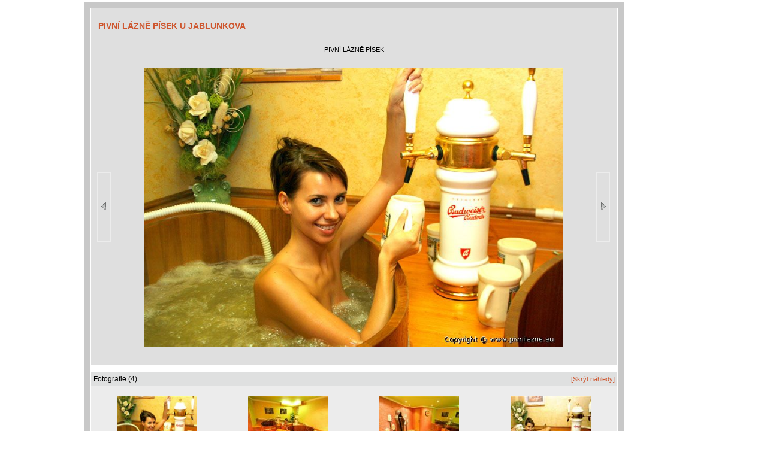

--- FILE ---
content_type: text/html; charset=windows-1250
request_url: https://www.infocesko.cz/content/galerie_alone.aspx?zoomimg=31846&slideimg=-1&clanekid=2824
body_size: 1837
content:

<!DOCTYPE HTML PUBLIC "-//W3C//DTD XHTML 1.0 Transitional//EN" "http://www.w3.org/TR/xhtml1/DTD/xhtml1-transitional.dtd">
<HTML>
<HEAD>

<title>PIVNÍ LÁZNĚ PÍSEK U JABLUNKOVA - Písek - Rehabilitační & relaxační zařízení - InfoČesko - PIVNÍ LÁZNĚ PÍSEK</title>
<meta http-equiv="content-type" content="text/html; charset=windows-1250" />
<meta name="keywords" content="infocesko.cz ubytování lyžování památky koupání wellness dovolená turistika cyklistika české hory 
akce města obce počasí penziony hotely chaty chalupy koupaliště lyžařské areály UNESCO hrad zámek česká republika česko morava 
šumava krkonoše český ráj praha jižní morava jižní čechy jeseníky máchův kraj moravský kras horská služba čr" />
<meta name="description" content="InfoČesko je poznávání a relaxace v Česku a na Moravě" />
<meta name="robots" content="all,follow" />
<meta name="author" content="its Beskydy, s.r.o." />
<meta name="copyright" content="its Beskydy, s.r.o." /> 
<meta name='viewport' content='width=device-width, initial-scale=1.0'>

<link rel="shortcut icon" href="/design/ic.ico" />
<link rel="stylesheet" type="text/css" href="/Styles/Main.css" />


</HEAD>
<body>
<form name="Form2" method="post" action="galerie_alone.aspx?zoomimg=31846&amp;slideimg=-1&amp;clanekid=2824" id="Form2">
<div>
<input type="hidden" name="__VIEWSTATE" id="__VIEWSTATE" value="/wEPDwUJNTM2OTc0NTMzZGQuemvwayGIVIlmLn1VX/aKcZ3uQg==" />
</div>

<div>

	<input type="hidden" name="__VIEWSTATEGENERATOR" id="__VIEWSTATEGENERATOR" value="217AC1BC" />
</div>
<table><tr><td>
<table border="10" width="900" class="galTab"><tr><td>










<table width='100%' height="100%" cellpadding="5" bgcolor='#dfdfdf'><tr><td align="center" colspan="3"><h3><a href="/content/clanek.aspx?clanekid=2824&clid=1" title="Návrat zpět na článek">PIVNÍ LÁZNĚ PÍSEK U JABLUNKOVA</a></h3></td></tr><tr><td align="center" colspan="3">PIVNÍ LÁZNĚ PÍSEK</td></tr><tr><td colspan="3" align='center'></td></tr><tr valign="middle"><td align="right"><a href='https://www.infocesko.cz/content/galerie_alone.aspx?zoomimg=31840&slideimg=-1&clanekid=2824'><img src='/design/ssip_l.jpg' border='0' title='Další obrázek'></a></td><td align="center"><a href='https://www.infocesko.cz/content/galerie_alone.aspx?zoomimg=31847&slideimg=-1&clanekid=2824' target='_self'><img src='../Images/clanek/wellness/2824/01zoom.jpg' border='0' alt='PIVNÍ LÁZNĚ PÍSEK' width='700' /></a></td><td align="left"><a href='https://www.infocesko.cz/content/galerie_alone.aspx?zoomimg=31847&slideimg=-1&clanekid=2824'><img src='/design/ssip_r.jpg' border='0' title='Další obrázek'></a></td></tr><tr><td align="center" colspan="3"><br /></td></tr></table><br /><style>    .thead  { font-size: 12px; font-weight: normal; }</style><table width='100%' cellpadding="4" cellspacing="0" bgcolor='#dfe0e0'><tr><td align='left' class="thead">Fotografie (4)</td><td align='right'><a href='https://www.infocesko.cz/content/galerie_alone.aspx?zoomimg=31846&slideimg=0&clanekid=2824'>[Skrýt náhledy]</a></td></tr></table><div id='img_slider_nahledy'><table width='100%' cellpadding="4" cellspacing="0" bgcolor='#ececec'><tr><td><tr valign='top'><td width='20%' align='center'><a href='galerie_alone.aspx?zoomimg=1165&slideimg=-1&clanekid=2824' target='_self'><img src='../Images/clanek/wellness/2824/01norm.jpg' border='0' alt='PIVNÍ LÁZNĚ PÍSEK 
(klikni pro zvětšení)'  height='95'  align='center' vspace='5' title='PIVNÍ LÁZNĚ PÍSEK 
(klikni pro zvětšení)'></a></td><td width='20%' align='center'><a href='galerie_alone.aspx?zoomimg=31847&slideimg=-1&clanekid=2824' target='_self'><img src='../Images/clanek/wellness/2824/03norm.jpg' border='0' alt='Pivní lázně Písek 
(klikni pro zvětšení)'  height='95'  align='center' vspace='5' title='Pivní lázně Písek 
(klikni pro zvětšení)'></a></td><td width='20%' align='center'><a href='galerie_alone.aspx?zoomimg=31845&slideimg=-1&clanekid=2824' target='_self'><img src='../Images/clanek/wellness/2824/05norm.jpg' border='0' alt='Pivní lázně Písek 
(klikni pro zvětšení)'  height='95'  align='center' vspace='5' title='Pivní lázně Písek 
(klikni pro zvětšení)'></a></td><td width='20%' align='center'><a href='galerie_alone.aspx?zoomimg=31840&slideimg=-1&clanekid=2824' target='_self'><img src='../Images/clanek/wellness/2824/02norm.jpg' border='0' alt='Pivní lázně Písek 
(klikni pro zvětšení)'  height='95'  align='center' vspace='5' title='Pivní lázně Písek 
(klikni pro zvětšení)'></a></td></td></tr></table><div style="width: 100%; height: 1px; background-color: #a8aaa9" ></div></div><br />



</td></tr></table>
</td>
</tr>
<tr><td align="center" class="lnk">
<br>
<a href="javascript:window.self.close()" >Zavřít galerii</a>
</td></tr></table>
</form></body></HTML>